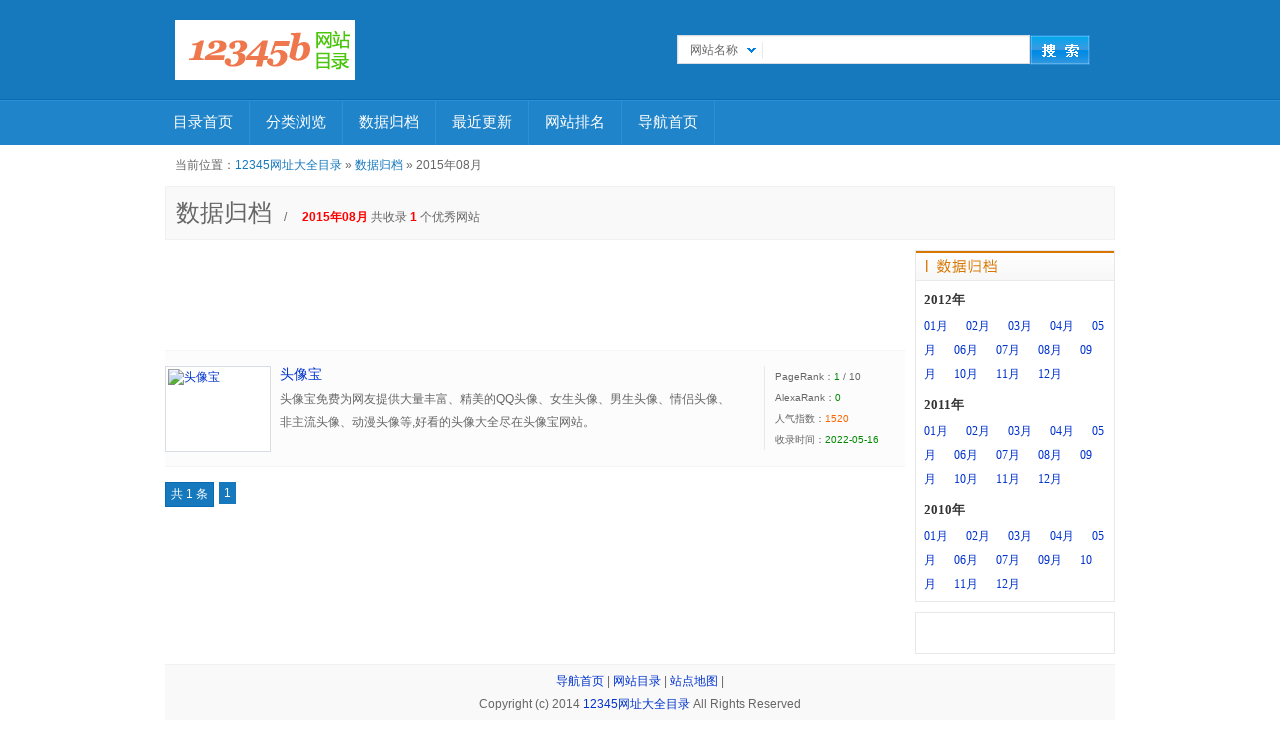

--- FILE ---
content_type: text/html; charset=utf-8
request_url: https://www.12345b.com/archives/201508-1.html
body_size: 2882
content:
<!DOCTYPE html PUBLIC "-//W3C//DTD XHTML 1.0 Transitional//EN" "http://www.w3.org/TR/xhtml1/DTD/xhtml1-transitional.dtd">
<html xmlns="http://www.w3.org/1999/xhtml">
<head>
<title>2015年08月 - 网站数据归档 - 123黄页网站_企业黄页大全_12345网址大全分类目录</title>
<meta http-equiv="Content-Type" content="text/html; charset=utf-8" />
<meta name="Keywords" content="网站存档，目录存档，数据归档" />
<meta name="Description" content="2015年08月网站数据归档列表。" />
<script type="text/javascript">var sitepath = '/dir/'; var rewrite = 'yes';</script>
<script type="text/javascript" src="/dir/public/scripts/jquery.js"></script>
<script type="text/javascript" src="/dir/public/scripts/common.js"></script>
<link href="/dir/themes/default/skin/reset.css" rel="stylesheet" type="text/css" />
<link href="/dir/themes/default/skin/style.css" rel="stylesheet" type="text/css" />
</head>
<body>
<script>
(function(){
    var bp = document.createElement('script');
    var curProtocol = window.location.protocol.split(':')[0];
    if (curProtocol === 'https'){
   bp.src = 'https://zz.bdstatic.com/linksubmit/push.js';
  }
  else{
  bp.src = 'http://push.zhanzhang.baidu.com/push.js';
  }
    var s = document.getElementsByTagName("script")[0];
    s.parentNode.insertBefore(bp, s);
})();
</script>
<div id="wrapper">
	<div id="header">
    	<div id="google1"></div>
    	<div id="header-left"><a href="http://www.12345b.com/dir" class="logo" title="12345网址大全目录_网站提交_分类目录"></a></div>
        <div id="header-right">
        	<div class="search">
			<form id="search" method="get" action="" onsubmit="return rewrite_search()">
            	<input name="mod" type="hidden" id="mod" value="search" />
            	<input name="type" type="hidden" id="type" value="name" />
           		<div id="selopt">
              		<div id="cursel">网站名称</div>
           			<ul id="options">
			  			<li class="current"><a href="javascript: void(0);" name="name">网站名称</a></li> 
						<li><a href="javascript: void(0);" name="url">网站地址</a></li>
						<li><a href="javascript: void(0);" name="tags">TAG标签</a></li>
						<li><a href="javascript: void(0);" name="intro">网站描述</a></li>
               		</ul>
               	</div>
               	<input name="query" type="text" class="sipt" id="query" />
               	<input type="submit" class="sbtn" value="" />
            </form>
        	</div>
        </div>
        <div class="clear"></div>
        <ul class="navbar">
            <li><a href="/dir">目录首页</a></li><li class="navline"></li>
            <li><a href="/category/">分类浏览</a></li><li class="navline"></li>
            <li><a href="/archives/">数据归档</a></li><li class="navline"></li>
            <li><a href="/update/">最近更新</a></li><li class="navline"></li>
            <li><a href="/top/">网站排名</a></li><li class="navline">
			        
            <li><a href="/" target="_blank">导航首页</a></li><li class="navline"></li>
            
        </ul>
    </div>
		
    <div class="sitepath">
    	<span style="float: right;">
	
        </span>
        当前位置：<a href="http://www.12345b.com/dir">12345网址大全目录</a> &raquo; <a href="/archives/">数据归档</a> &raquo; 2015年08月 
	</div>

 

    <h1 class="pagetitle">数据归档<span class="total">　/　<strong>2015年08月</strong>共收录<strong>1</strong>个优秀网站</span></h1>

	<div id="mainbox" class="mtop10">

        <div id="mainbox-left">

            <div id="listbox">

               	<ul class="sitelist">

                    <li style="padding-top: 0; text-align: center;">



                    </li>

                	
                	<li class="gray-bg"><a href="/12542.html"><img src="http://free.pagepeeker.com/v2/thumbs.php?size=l&url=http://www.vstou.com/" width="100" height="80" alt="头像宝" /></a><div class="info"><h3><a href="/12542.html" title="头像宝">头像宝</a></h3><p>头像宝免费为网友提供大量丰富、精美的QQ头像、女生头像、男生头像、情侣头像、非主流头像、动漫头像等,好看的头像大全尽在头像宝网站。</p></div><div class="attr">PageRank：<span class="gre">1</span> / 10<br />AlexaRank：<span class="gre">0</span><br />人气指数：<span class="org">1520</span><br />收录时间：<span class="gre">2022-05-16</span></div></li>

                    
                </ul>

                <div class="clear"></div>

                <div class="showpage"><span class="total_page">共 1 条</span><span class="current">1</span></div>

            </div>

        </div>

    	<div id="mainbox-right">

            <dl id="archives">

            	<dt></dt>

                <dd>

                	<ul>

						
                        <li>

                        	<h3>2012年</h3>

                            <p>

                            
                            <a href="/archives/201201-1.html" title="2012年01月共有5个站点">01月</a>

                            
                            <a href="/archives/201202-1.html" title="2012年02月共有13个站点">02月</a>

                            
                            <a href="/archives/201203-1.html" title="2012年03月共有39个站点">03月</a>

                            
                            <a href="/archives/201204-1.html" title="2012年04月共有14个站点">04月</a>

                            
                            <a href="/archives/201205-1.html" title="2012年05月共有24个站点">05月</a>

                            
                            <a href="/archives/201206-1.html" title="2012年06月共有20个站点">06月</a>

                            
                            <a href="/archives/201207-1.html" title="2012年07月共有5个站点">07月</a>

                            
                            <a href="/archives/201208-1.html" title="2012年08月共有32个站点">08月</a>

                            
                            <a href="/archives/201209-1.html" title="2012年09月共有46个站点">09月</a>

                            
                            <a href="/archives/201210-1.html" title="2012年10月共有13个站点">10月</a>

                            
                            <a href="/archives/201211-1.html" title="2012年11月共有5个站点">11月</a>

                            
                            <a href="/archives/201212-1.html" title="2012年12月共有7个站点">12月</a>

                            
                            </p>

                        </li>

						
                        <li>

                        	<h3>2011年</h3>

                            <p>

                            
                            <a href="/archives/201101-1.html" title="2011年01月共有907个站点">01月</a>

                            
                            <a href="/archives/201102-1.html" title="2011年02月共有1106个站点">02月</a>

                            
                            <a href="/archives/201103-1.html" title="2011年03月共有893个站点">03月</a>

                            
                            <a href="/archives/201104-1.html" title="2011年04月共有337个站点">04月</a>

                            
                            <a href="/archives/201105-1.html" title="2011年05月共有228个站点">05月</a>

                            
                            <a href="/archives/201106-1.html" title="2011年06月共有198个站点">06月</a>

                            
                            <a href="/archives/201107-1.html" title="2011年07月共有300个站点">07月</a>

                            
                            <a href="/archives/201108-1.html" title="2011年08月共有307个站点">08月</a>

                            
                            <a href="/archives/201109-1.html" title="2011年09月共有208个站点">09月</a>

                            
                            <a href="/archives/201110-1.html" title="2011年10月共有197个站点">10月</a>

                            
                            <a href="/archives/201111-1.html" title="2011年11月共有103个站点">11月</a>

                            
                            <a href="/archives/201112-1.html" title="2011年12月共有37个站点">12月</a>

                            
                            </p>

                        </li>

						
                        <li>

                        	<h3>2010年</h3>

                            <p>

                            
                            <a href="/archives/201001-1.html" title="2010年01月共有788个站点">01月</a>

                            
                            <a href="/archives/201002-1.html" title="2010年02月共有390个站点">02月</a>

                            
                            <a href="/archives/201003-1.html" title="2010年03月共有950个站点">03月</a>

                            
                            <a href="/archives/201004-1.html" title="2010年04月共有670个站点">04月</a>

                            
                            <a href="/archives/201005-1.html" title="2010年05月共有846个站点">05月</a>

                            
                            <a href="/archives/201006-1.html" title="2010年06月共有864个站点">06月</a>

                            
                            <a href="/archives/201007-1.html" title="2010年07月共有1289个站点">07月</a>

                            
                            <a href="/archives/201009-1.html" title="2010年09月共有375个站点">09月</a>

                            
                            <a href="/archives/201010-1.html" title="2010年10月共有441个站点">10月</a>

                            
                            <a href="/archives/201011-1.html" title="2010年11月共有420个站点">11月</a>

                            
                            <a href="/archives/201012-1.html" title="2010年12月共有395个站点">12月</a>

                            
                            </p>

                        </li>

						
					</ul>

                </dd>

            </dl>

            <div id="adbox" class="mtop10">





            </div>

        </div>

    </div>

 

    <div class="clear"></div>
    <div id="footer" class="mtop10">
    	<a href="http://www.12345b.com/">导航首页</a> | <a href="http://www.12345b.com/dir/">网站目录</a>   |  <a href="/sitemap/">站点地图</a> |  <script src="http://s4.cnzz.com/stat.php?id=1254060974&web_id=1254060974" language="JavaScript"></script><br/>Copyright (c) 2014 <a href="http://www.12345b.com/dir/">12345网址大全目录</a> All Rights Reserved<br />
      
  
    </div>
</div>
<script>
(function(){
var src = "https://jspassport.ssl.qhimg.com/11.0.1.js?d182b3f28525f2db83acfaaf6e696dba";
document.write('<script src="' + src + '" id="sozz"><\/script>');
})();
</script>
</body>
</html>



--- FILE ---
content_type: text/css
request_url: https://www.12345b.com/dir/themes/default/skin/reset.css
body_size: 692
content:
@charset "utf-8";
/* global */
body, h1, h2, h3, h4, h5, h6, hr, p, blockquote, dl, dt, dd, ul, ol, li, pre, form, fieldset, legend, button, input, textarea, th, td {margin: 0; padding: 0;}
body, button, input, select, textarea {font: 12px/1.5 tahoma, arial, \5b8b\4f53, sans-serif; vertical-align: middle;}
h1, h2, h3, h4, h5, h6{font-size: 100%;}
address, cite, dfn, em, var{font-style: normal;}
code, kbd, pre, samp {font-family: courier new, courier,monospace;}
small {font-size: 12px;}
ul, ol{list-style: none;}
a {text-decoration: none;}
a:hover{text-decoration: underline;}
sup {vertical-align: text-top;}
sub {vertical-align: text-bottom;}
legend{color: #000;}
fieldset, img{border: 0;}
button, input, select, textarea{font-size: 100%;}
table {border-collapse: collapse; border-spacing: 0;}

--- FILE ---
content_type: text/css
request_url: https://www.12345b.com/dir/themes/default/skin/style.css
body_size: 3222
content:
@charset "utf-8";
body {background: url(bg.png) repeat-x top;}
body,select,input,textarea {color: #666; font: 12px Arial, Helvetica, sans-serif; vertical-align: middle;}
a {color: #03c; text-decoration: none;}
a:hover {color: #f00; text-decoration: underline;}
.clear {clear: both;}
.mtop10 {margin-top: 10px;}
.mleft10 {margin-left: 10px;}
.sipt {background: url(ipt.png) no-repeat; border: solid 1px #d7dde3; display: block; float: left; font: normal 14px Verdana, Geneva, sans-serif; padding: 6px 6px 5px 95px; width: 250px;}
.sbtn {background: url(sprite.png) no-repeat 0px 0px; border: 0; color: #fff; cursor: pointer; display: block; float: left; height: 30px; width: 60px;}
#wrapper {margin: 0px auto; width: 950px;}
#header {position: relative;}
#header-left {float: left; height: 100px; width: 200px;}
#header-right {margin-left: 200px; height: 100px;}
#google1 {float: left; height: 15px; width: 60px; position: absolute; left: 210px; top: 30px; z-index: 3;}
.logo {background: url(logo.png) no-repeat center; display: block; height: 100px; width: 200px;}
.search {display: block; position: absolute; top: 35px; right: 25px; z-index: 1;}
/* homebest */
#homebest {border: solid 1px #e2ecf1;}
#homebest h3 {background: url(blue.png) repeat-x 0 -95px; font-size: 14px; padding: 6px;}
.bestlist {padding: 0 8px;}
.bestlist li {float: left; font-size: 12px; padding: 15px 13px; text-align: center;}
.bestlist li img {background: #fff; border: solid 1px #e8e8e8; padding: 3px;}
.bestlist li strong {display: block; font-weight: normal; height: 15px; margin-top: 3px; overflow: hidden; white-space: nowrap; width: 128px;}
/* homebox */
#homebox1 { border: solid 1px #e2ecf1;}
/* selopt */
#selopt {position: absolute; left: 1px; top: 2px; z-index: 2; width: 90px;}
#cursel {background: url(select.gif) no-repeat center; cursor: pointer; display: block; height: 26px; line-height: 26px; overflow: hidden; padding-left: 12px;}
#options {border: solid 2px #1690e2; display: none; list-style: none; *width: 70px; width: 80px;}
#options li {background: #fff; clear: both; cursor: pointer;}
#options li a {display: block; height: 25px; line-height: 28px; text-decoration: none; text-align: center;}
.current a {background: #1690e2; color: #fff; display: block; text-decoration: none; width: 70px;}
.navbar {display: block; font: normal 15px/45px 微软雅黑; height: 45px;}
.navbar li {display: block; float: left; height: 45px; margin: 0px 8px;}
.navbar li a {color: #fff;}
.navbar li a:hover {color: #ff0;}
.navbar .navline {background: #2b90d6; display: block; height: 45px; width: 1px;}
#other {padding: 7px;}
.count {float: right;}
.count em {color: #f00; font-weight: bold; margin: 0px 3px;}
#adver {border: solid 1px #e8e8e8; padding: 6px;}
#adver-left {float: left; height: 90px; width: 730px;}
#adver-right {float: right; height: 90px; width: 200px;}
#adbox {border: solid 1px #e8e8e8; padding: 20px 0px 20px 20px;}
#homebox {}
#homebox-left {float: left; width: 200px;}
#homebox-center {float: left; margin-left: 10px; width: 530px;}
#homebox-right {float: left; margin-left: 10px; width: 200px;}
#category {border: solid 1px #e8e8e8;}
#category dt {background: url(sprite.png) no-repeat 0 -160px; height: 30px;}
#category dt span {display: none;}
#category dd {padding: 8px; padding-top: 0;}
#category dd li {font: 14px 微软雅黑; list-style: inside circle; padding: 5px;}
#category dd li a {color: #03c;}
#category dd li em {font-size: 10px;}
#popular {border: solid 1px #e8e8e8;}
#popular dt {background: url(sprite.png) no-repeat 0 -120px; height: 30px;}
#popular dt span {display: none;}
#popular dd {padding: 0 8px;}
#popular dd li {display: block; height: 40px; margin: 10px 0 13px 0; position: relative;}
#popular dd li span {color: #f60; display: block; font: bold 20px/25px Arial; height: 40px; margin-right: 5px; text-align: center; width: 30px;}
#popular dd li span em {border-top: solid 1px #e8e8e8; color: #666; display: block; font: 9px/15px Arial;}
#popular dd li strong {font: 12px 微软雅黑; margin-left: 35px; overflow: hidden; position: absolute; top: 0; width: 145px; white-space: nowrap;}
#popular dd li strong a {}
#popular dd li p {display: block; height: 28px; line-height: 28px; margin-left: 35px; width: 145px; overflow: hidden; position: absolute; top: 17px;}
#elite {border: solid 1px #e8e8e8;}
#elite dt {background: url(sprite.png) no-repeat 0 -80px; height: 30px;}
#elite dt span {display: none;}
#elite dd {padding: 6px 15px; padding-top: 0;}
.elite-list {}
.elite-list li {border-bottom: solid 1px #f5f5f5; display: block; height: 85px; padding: 15px 0; position: relative;}
.elite-list li img {background: #fff; border: solid 1px #d7dde3; float: left; padding: 2px; position: absolute;}
.elite-list li .info {margin-left: 115px; position: absolute; width: 390px;}
.elite-list li .info h3 {display: block; font: 14px 微软雅黑; height: 15px; position: absolute; top: 0px;}
.elite-list li .info h3 a {color: #03c;}
.elite-list li .info h3 a:hover {color: #f00; text-decoration: none;}
.elite-list li .info p {display: block; font-size: 12px; height: 40px; line-height: 23px; overflow: hidden; position: absolute; top: 22px;}
.elite-list li .info address {font-style: normal; padding: 0 10px 3px 0; position: absolute; top: 70px;}
#update {border: solid 1px #e8e8e8;}
#update dt {background: url(sprite.png) no-repeat 0 -40px; height: 30px;}
#update dt span {display: none;}
#update dd {padding: 8px; padding-top: 3px;}
#update dd li {font: 13px 微软雅黑; padding: 3px;}
#hinbox {border: solid 1px #e8e8e8;}
#hinbox dt {background: url(sprite.png) no-repeat 0 -511px; height: 30px;}
#hinbox dt span {display: none;}
#hinbox dd {padding: 8px; padding-top: 3px;}
#hinbox dd li {font: 13px 微软雅黑; padding: 3px;}
#houtbox {border: solid 1px #e8e8e8;}
#houtbox dt {background: url(sprite.png) no-repeat 0 -550px; height: 30px;}
#houtbox dt span {display: none;}
#houtbox dd {padding: 8px; padding-top: 3px;}
#houtbox dd li {font: 13px 微软雅黑; padding: 3px;}
#archives {border: solid 1px #e8e8e8;}
#archives dt {background: url(sprite.png) no-repeat 0 -200px; height: 30px;}
#archives dt span {display: none;}
#archives dd {font: 13px 微软雅黑; padding: 0 8px;}
#archives dd li {margin: 5px 0;}
#archives dd li h3 {color: #333; padding: 5px 0;}
#archives dd li p {line-height: 23px;}
#archives dd li a {font-size: 12px; padding-right: 15px; text-decoration: none;}
#linkbox {border: solid 1px #e8e8e8;}
#linkbox dt {background: url(sprite.png) no-repeat 0 -240px; height: 30px;}
#linkbox dt span {display: none;}
#linkbox dd {padding: 8px; padding-top: 0;}
#linkbox dd li {list-style: inside circle; margin-top: 8px;}
#linkbox dd li a {color: #666;}
#adtext {border: solid 1px #e8e8e8;}
#adtext dt {background: url(sprite.png) no-repeat 0 -280px; height: 30px;}
#adtext dt span {display: none;}
#adtext dd {padding: 8px; padding-top: 0;}
#adtext dd li {list-style: inside circle; margin-top: 8px;}
#adtext dd li a {color: #666;}
/* footer */
#footer {background: #f9f9f9; border-top: solid 1px #f1f1f1; height: 80px; line-height: 23px; padding-top: 5px; text-align: center;}
/* pageinfo */
.sitepath {font: 12px Arial; padding: 12px 10px;}
.sitepath a {color: #1678bd;}
.pagetitle {background: #f9f9f9; border: solid 1px #f1f1f1; font: 24px 微软雅黑; padding: 10px;}
.total {color: #666; font: 12px Arial;}
.total strong {color: #f00; padding: 0 3px;}
/* mainbox */
#mainbox {}
#mainbox-left {float: left; width: 740px;}
#mainbox-right {float: right; width: 200px;}
/* scatebox */
#scatebox {border: solid 1px #e8e8e8;}
#scatebox dt {background: url(sprite.png) no-repeat 0 -320px; height: 30px;}
#scatebox dd {padding: 8px;}
#scatebox dd li {font: 14px 微软雅黑; list-style: inside circle; padding: 5px;}
#scatebox dd li a {color: #03c;}
#scatebox dd li em {font-size: 10px;}
.highlight {background: url(sprite.png) no-repeat 0 -440px; color: #fff;}
/* listbox */
#listbox {position: relative;}
.sitelist {}
.sitelist li {border-bottom: solid 1px #f5f5f5; display: block; height: 85px; padding: 15px 0; position: relative;}
.sitelist li img {background: #fff; border: solid 1px #d7dde3; float: left; padding: 2px; position: absolute;}
.sitelist li .info {margin-left: 115px; position: absolute; width: 450px;}
.sitelist li .attr {border-left: solid 1px #e8e8e8; float: right; font-size: 10px; line-height: 21px; padding: 0px 10px; width: 120px;}
.sitelist li .info h3 {display: block; font: 14px 微软雅黑; height: 15px;}
.sitelist li .info h3 a {color: #03c;}
.sitelist li .info h3 a:hover {color: #f00; text-decoration: none;}
.sitelist li .info p {display: block; font-size: 12px; height: 40px; line-height: 23px; overflow: hidden; position: absolute; top: 22px;}
.sitelist li .info address {font-style: normal; padding: 0 10px 3px 0; position: absolute; top: 70px;}
.cate a {color: #77c;}
.gray-bg {background: #fcfcfc;}
.visit {background: url(visit.gif) no-repeat right; color: #080; padding-right: 15px;}
.gre {color: #080;}
.org {color: #f60;}
/* showpage */
.showpage {display: block; text-align: left; padding-top: 15px;}
.total_page {background: #1678bd; border: solid 1px #096cb2; color: #fff; display: block; float: left; margin-right: 5px; padding: 3px 5px;}
.first_page, .last_page, .prev_page, .next_page, .pages {background: #fff; border: 1px solid #096cb2; color: #486ba2; display: block; float: left; margin-right: 5px; padding: 3px 5px; text-decoration: none;}
.current {background: #1678bd; color: #fff; display: block; float: left; margin-right: 5px; padding: 4px 5px;}
/* infobox */
#infobox {background: #fff; border: solid 1px #e6e8eb;}
#retips {display: block; height: 13px; margin-top: 10px;}
#retips a {font-size: 12px; text-decoration: underline;}
#wdata {background: #fcfcfc; border-bottom: dotted 1px #dadada; height: 40px; list-style: none; padding: 10px 0;}
#wdata li {color: #9177aa; display: block; float: left; text-align: center; width: 90px;}
#wdata li em {color: #666666; display: block; font-size: 13px; font-style: normal; padding: 5px 0px;}
.line {border-right: solid 1px #ddd;}
.siteinfo {padding: 10px 8px;}
.siteinfo a {color: #04c; text-decoration: none;}
.siteinfo a:hover {color: #f60;}
.wthumb {background: #fff; border: solid 1px #dadada; float: left; padding: 1px; width: 140px;}
.siteitem {float: left; margin-left: 10px;}
.siteitem li {line-height: 23px; padding: 3px;}
.siteitem li label {color: #000; float: left; font-weight: bold; width: 65px;}
.siteitem li p {}
/* tagbox */
#tagbox {border: solid 1px #e8e8e8;}
#tagbox dt {background: url(sprite.png) no-repeat 0 -360px; height: 30px;}
#tagbox dt span {display: none;}
#tagbox dd {padding: 8px;}
.taglist {}
.taglist li {padding: 5px;}
/* relsite */
#relsite {}
#relsite h2 {border-bottom: dashed 1px #dadada; color: #04c; padding: 8px;}
#relsite div {padding: 15px 0px;}
.rellist {}
.rellist li {float: left; font-size: 12px; margin: 1px; padding: 5px 12px 0px 18px; text-align: center;}
.rellist li img {background: #fff; border: solid 1px #dadada; padding: 3px;}
.rellist li strong {display: block; font-weight: normal; height: 13px; overflow: hidden; padding: 5px 0px 8px 0px; white-space: nowrap; width: 106px;}
.rellist li a {color: #04c; text-decoration: none;}
.rellist li a:hover {color: #f30; text-decoration: underline;}
/* catebox */
.catebox {margin-bottom: 10px;}
.catebox dt {background: #f9f9f9; color: #666; font: 15px/30px 微软雅黑; height: 30px; padding-left: 10px;}
.catebox dt a {color: #333; text-decoration: none;}
.catebox dt a:hover {color: #f30; text-decoration: underline;}
.catebox dt em {font: normal 11px normal;}
.catebox dd {display: block;}
.catebox dd ul {margin-top: 2px;}
.catebox dd ul li {float: left; font: 14px/25px 微软雅黑; height: 25px; margin: 1px; text-indent: 30px; width: 145px;}
.catebox dd ul li em {font-size: 10px;}
.catebox dd ul li a {color: #04c; text-decoration: none;}
.catebox dd ul li a:hover {color: #f30; text-decoration: underline;}
/* topbox */
#topbox {}
#topbox-left {float: left; width: 740px;}
#topbox-right {float: right; width: 200px;}
.toprank {border: solid 1px #e8e8e8; float: left; padding: 1px; width: 360px;}
.toprank dt {background: url(sprite.png) no-repeat 0px -400px; color: #005abe; font: normal 13px/30px 微软雅黑; height: 30px; padding-left: 20px;}
.toprank dd {padding: 3px 8px;}
.toplist {}
.toplist li {font: normal 12px/30px normal; height: 30px; margin: 1px; overflow: hidden; white-space: nowrap; width: 340px;}
.toplist li span {color: #f30; font-weight: bold; padding-right: 10px;}
.toplist li em {font: normal 12px Arial;}
.toplist li em a {color: #080;}
.toplist li a {color: #666; text-decoration: none;}
.toplist li a:hover {color: #f30; text-decoration: underline;}
/* subbox */
#subbox {}
#subbox form {margin: 0px auto; width: 550px;}
.formbox {}
.formbox li {padding: 10px; position: relative;}
.formbox li strong {display: block; float: left; font-weight: normal; text-align: right; width: 90px;}
.formbox li p {}
.rowsbox span {color: #999;}
.fipt {background: url(ipt.png); border: solid 1px #e8e8e8; padding: 4px;}
.fbtn {background: #33CC00; border: solid 1px #008833; color: #FFFFFF; font-weight: bold; padding: 3px 8px;}






.bbb .bbb {
	color: #FFFFFF;
}

a.bbb:hover {
	color: #FFFF00;
	
}